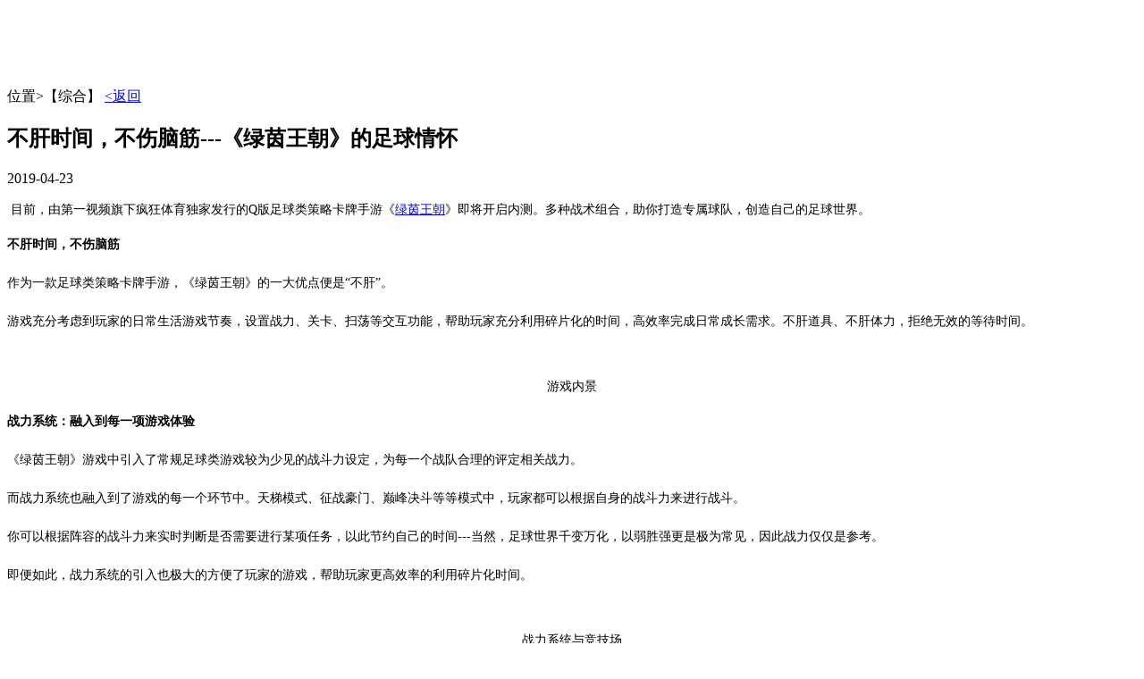

--- FILE ---
content_type: text/html
request_url: https://www.zgzcw.com/ly/news/article_30.shtml
body_size: 17391
content:
<!DOCTYPE html>
<html lang="en">

<head>
<meta name="publisher" content="TideCMS 9.0">
    <meta charset="UTF-8">
    <meta name="viewport" content="width=device-width, initial-scale=1.0">
    <meta http-equiv="X-UA-Compatible" content="ie=edge">
    <title>不肝时间，不伤脑筋---《绿茵王朝》的足球情怀</title>
    <meta name="keywords" content="绿茵王朝,绿茵王朝礼包,绿茵王朝攻略,绿茵王朝官网,绿茵王朝预约,q版卡牌手游,足球策略手游" />
    <meta name="description" content="绿茵王朝是由国内体育游戏巨头疯狂体育发行的Q版足球类策略手游，游戏拥有较高的自由度。你将通过联赛杯赛、冠军杯赛、世界经济等系统逐渐成长，最终达到世界第一。游戏还原了足球世界里的人物场景、俱乐部设定，同时能力更丰富，细节更全面。" />
    <meta name="copyright" content="绿茵王朝-打造你的绿茵王朝"/>
    <meta http-equiv=”pragma” content=”no-cache”>
        <meta http-equiv=”cache-control” content=”no-cache”>
        <meta http-equiv=”expires” content=”0″>
<link rel="shortcut icon" href="https://www.zgzcw.com/ly/lyicon.png" type="image/x-icon" />
    <link rel="icon" href="https://www.zgzcw.com/ly/lyicon.png" type="image/png">
    <link rel="stylesheet" href="https://www.zgzcw.com/ly/web/css/reset.css">
    <link rel="stylesheet" href="https://www.zgzcw.com/ly/web/css/swiper.min.css">
    <link rel="stylesheet" href="https://www.zgzcw.com/ly/web/css/content.css">
</head>

<body>
    <div class="main">
        <div class="tiper-left">
            <a href="http://www.fengkuang.cn/"><img class="fklogo" src="https://www.zgzcw.com/ly/web/images/fklogo.png" alt=""></a>
            <a href="/"><img class="wclogo" src="https://www.zgzcw.com/ly/web/images/wclogo.png" alt=""></a>  
        </div>
        <div class="tiper-right">
            <div class="wechat">
                <img class="xlg" src="https://www.zgzcw.com/ly/web/images/weixin.png" alt="">
                <img class="xewm" src="https://www.zgzcw.com/ly/web/images/wxewm.png" alt="" style="display:none;">
            </div>
            <div class="weibo">
                <img class="blg" src="https://www.zgzcw.com/ly/web/images/weibo.png" alt="">
                <img class="bewm" src="https://www.zgzcw.com/ly/web/images/wbewm.png" alt="" style="display:none;">
            </div>   
        </div> 
        <div style="clear:both;"></div>
        <div class="content">
            <div class="bot-left">
                <img class="bot-left-t" src="https://www.zgzcw.com/ly/web/images/erwm.png" alt="">
                <div class="bot-left-bot">
                    <a href="http://uri6.com/tkio/6jUJbaa"><img class="bot-left-ios" src="https://www.zgzcw.com/ly/web/images/ios.png" alt=""></a>
                    <a href="http://uri6.com/tkio/Bz6BZva"><img class="bot-left-android" src="https://www.zgzcw.com/ly/web/images/android.png" alt=""></a>
                </div>
            </div> 
            <div class="botright">
                <div class="baner">
                    <span>位置>【综合】
</span>
                    <a href="/ly/news/list.shtml"><span><返回</span></a>
                </div> 
                <div class="newlist">
                    <div class="art-title">
                        <h2>不肝时间，不伤脑筋---《绿茵王朝》的足球情怀</h2>
                    </div>
                    <div class="art-info">
                        <span class="time">2019-04-23</span>
                    </div>
                    <div class="art-cont">
                       <p>&nbsp;<span style="font-size: 10.5pt; font-family: 黑体;"><font face="黑体">目前，由第一视频旗下疯狂体育独家发行的</font>Q版足球类策略卡牌手游《</span><span style="font-size: 10.5pt; font-family: 黑体;"><a href="http://www.zgzcw.com/ly/indexm.shtml" target="_blank">绿茵王朝</a></span><span style="font-size: 10.5pt; font-family: 黑体;">》即将开启内测。多种战术组合，助你打造专属球队，创造自己的足球世界。<br /></span></p><p class="MsoNormal" style="margin-bottom:10.0000pt;text-autospace:ideograph-numeric;mso-pagination:none;&#10;line-height:20.0000pt;mso-line-height-rule:exactly;"><b><span style="font-family: 黑体; font-size: 10.5pt;">不肝</span></b><b><span style="font-family: 黑体; font-size: 10.5pt;">时间</span></b><b><span style="font-family: 黑体; font-size: 10.5pt;">，不伤脑筋</span></b><span style="font-family: 黑体; font-size: 10.5pt;"><o:p></o:p></span></p><p class="MsoNormal" style="margin-bottom:10.0000pt;text-autospace:ideograph-numeric;mso-pagination:none;&#10;line-height:20.0000pt;mso-line-height-rule:exactly;"><span style="font-family: 黑体; font-size: 10.5pt;">作为一款足球类策略卡牌手游，《</span><span style="mso-spacerun:'yes';font-family:黑体;font-size:10.5000pt;&#10;mso-font-kerning:1.0000pt;">绿茵王朝</span><span style="font-family: 黑体; font-size: 10.5pt;"><font face="黑体">》的一大优点便是</font>&ldquo;不肝&rdquo;。</span><span style="font-family: 黑体; font-size: 10.5pt;"><o:p></o:p></span></p><p class="MsoNormal" style="margin-bottom:10.0000pt;text-autospace:ideograph-numeric;mso-pagination:none;&#10;line-height:20.0000pt;mso-line-height-rule:exactly;"><span style="font-family: 黑体; font-size: 10.5pt;">游戏充分考虑到玩家的日常生活游戏节奏，设置战力、关卡、扫荡等交互功能，帮助玩家充分利用碎片化的时间，高效率完成日常成长需求。不肝道具、不肝体力，拒绝无效的等待时间。</span><span style="font-family: 黑体; font-size: 10.5pt;"><o:p></o:p></span></p><p class="MsoNormal" align="center" style="margin-bottom:10.0000pt;text-autospace:ideograph-numeric;mso-pagination:none;&#10;text-align:center;"><img src="https://public.zgzcw.com/d/images/20194291556520056471_887.png" width="560" height="280" border="0" alt="" /></p><p class="MsoNormal" align="center" style="margin-bottom:10.0000pt;text-autospace:ideograph-numeric;mso-pagination:none;&#10;text-align:center;"><span style="font-family: 黑体; font-size: 10.5pt;">游戏内景</span><span style="font-family: 黑体; font-size: 10.5pt;"><o:p></o:p></span></p><p class="MsoNormal" style="margin-bottom:10.0000pt;text-autospace:ideograph-numeric;mso-pagination:none;&#10;line-height:20.0000pt;mso-line-height-rule:exactly;"><b><span style="font-family: 黑体; font-size: 10.5pt;">战力系统：融入到每一项游戏体验</span></b><b><span style="font-family: 黑体; font-size: 10.5pt;"><o:p></o:p></span></b></p><p class="MsoNormal" style="margin-bottom:10.0000pt;text-autospace:ideograph-numeric;mso-pagination:none;&#10;line-height:20.0000pt;mso-line-height-rule:exactly;"><span style="font-family: 黑体; font-size: 10.5pt;">《</span><span style="mso-spacerun:'yes';font-family:黑体;font-size:10.5000pt;&#10;mso-font-kerning:1.0000pt;">绿茵王朝</span><span style="font-family: 黑体; font-size: 10.5pt;">》游戏中引入了常规足球类游戏较为少见的战斗力设定，为每一个战队合理的评定相关战力。</span><span style="font-family: 黑体; font-size: 10.5pt;"><o:p></o:p></span></p><p class="MsoNormal" style="margin-bottom:10.0000pt;text-autospace:ideograph-numeric;mso-pagination:none;&#10;line-height:20.0000pt;mso-line-height-rule:exactly;"><span style="font-family: 黑体; font-size: 10.5pt;">而战力系统也融入到了游戏的每一个环节中。天梯模式、征战豪门、巅峰决斗等等模式中，玩家都可以根据自身的战斗力来进行战斗。</span><span style="font-family: 黑体; font-size: 10.5pt;"><o:p></o:p></span></p><p class="MsoNormal" style="margin-bottom:10.0000pt;text-autospace:ideograph-numeric;mso-pagination:none;&#10;line-height:20.0000pt;mso-line-height-rule:exactly;"><span style="font-family: 黑体; font-size: 10.5pt;"><font face="黑体">你可以根据阵容的战斗力来实时判断是否需要进行某项任务，以此节约自己的时间</font>---当然，足球世界千变万化，以弱胜强更是极为常见，因此战力仅仅是参考。</span><span style="font-family: 黑体; font-size: 10.5pt;"><o:p></o:p></span></p><p class="MsoNormal" style="margin-bottom:10.0000pt;text-autospace:ideograph-numeric;mso-pagination:none;&#10;line-height:20.0000pt;mso-line-height-rule:exactly;"><span style="font-family: 黑体; font-size: 10.5pt;">即便如此，战力系统的引入也极大的方便了玩家的游戏，帮助玩家更高效率的利用碎片化时间。</span><span style="font-family: 黑体; font-size: 10.5pt;"><o:p></o:p></span></p><p class="MsoNormal" align="center" style="margin-bottom:10.0000pt;text-autospace:ideograph-numeric;mso-pagination:none;&#10;text-align:center;"><img src="https://public.zgzcw.com/d/images/20194291556520081524_887.png" width="560" height="280" border="0" alt="" /></p><p class="MsoNormal" align="center" style="margin-bottom:10.0000pt;text-autospace:ideograph-numeric;mso-pagination:none;&#10;text-align:center;"><span style="font-family: 黑体; font-size: 10.5pt;">战力系统与竞技场</span><span style="font-family: 黑体; font-size: 10.5pt;"><o:p></o:p></span></p><p class="MsoNormal" style="margin-bottom:10.0000pt;text-autospace:ideograph-numeric;mso-pagination:none;&#10;line-height:20.0000pt;mso-line-height-rule:exactly;"><b><span style="font-family: 黑体; font-size: 10.5pt;">比赛系统：跳过、扫荡的合理运用</span></b><b><span style="font-family: 黑体; font-size: 10.5pt;"><o:p></o:p></span></b></p><p class="MsoNormal" style="margin-bottom:10.0000pt;text-autospace:ideograph-numeric;mso-pagination:none;&#10;line-height:20.0000pt;mso-line-height-rule:exactly;"><span style="font-family: 黑体; font-size: 10.5pt;">为了帮助玩家快速的度过比赛动画，《绿茵王朝》游戏中，设定了跳过比赛、关卡扫荡的游戏模式。</span><span style="font-family: 黑体; font-size: 10.5pt;"><o:p></o:p></span></p><p class="MsoNormal" style="margin-bottom:10.0000pt;text-autospace:ideograph-numeric;mso-pagination:none;&#10;line-height:20.0000pt;mso-line-height-rule:exactly;"><span style="font-family: 黑体; font-size: 10.5pt;"><font face="黑体">在比赛中，你随时可以通过相关按钮跳过比赛，直接查看战果。也可以在需求材料时直接扫荡相关关卡</font>---不浪费时间，只消耗体力。相比其他游戏动辄清日常就要2小时起步的设定，《绿茵王朝》的游戏体验更加的休闲自在。</span><span style="font-family: 黑体; font-size: 10.5pt;"><o:p></o:p></span></p><p class="MsoNormal" style="margin-bottom:10.0000pt;text-autospace:ideograph-numeric;mso-pagination:none;&#10;line-height:20.0000pt;mso-line-height-rule:exactly;"><span style="mso-spacerun:'yes';font-family:黑体;font-size:10.5000pt;&#10;mso-font-kerning:1.0000pt;">此外，跳过和扫荡功能也能帮助玩家快速结束与玩家的对战，快速的通关活动来获取游戏道具。</span><span style="mso-spacerun:'yes';font-family:黑体;font-size:10.5000pt;&#10;mso-font-kerning:1.0000pt;"><o:p></o:p></span></p><p class="MsoNormal" style="margin-bottom:10.0000pt;text-autospace:ideograph-numeric;mso-pagination:none;&#10;line-height:20.0000pt;mso-line-height-rule:exactly;"><span style="mso-spacerun:'yes';font-family:黑体;font-size:10.5000pt;&#10;mso-font-kerning:1.0000pt;"><font face="黑体">这可以帮助玩家在</font>10分钟内快速&ldquo;消耗&rdquo;日常体力。</span><span style="mso-spacerun:'yes';font-family:黑体;font-size:10.5000pt;&#10;mso-font-kerning:1.0000pt;"><o:p></o:p></span></p><p class="MsoNormal" style="margin-bottom: 10pt; text-align: center;"><img src="https://public.zgzcw.com/d/images/20194291556520103524_887.png" width="560" height="280" border="0" alt="" /></p><p class="MsoNormal" align="center" style="margin-bottom:10.0000pt;text-autospace:ideograph-numeric;mso-pagination:none;&#10;text-align:center;"><span style="mso-spacerun:'yes';font-family:黑体;font-size:10.5000pt;&#10;mso-font-kerning:1.0000pt;">跳过比赛</span><span style="mso-spacerun:'yes';font-family:黑体;font-size:10.5000pt;&#10;mso-font-kerning:1.0000pt;"><o:p></o:p></span></p><p class="MsoNormal" style="margin-bottom:10.0000pt;text-autospace:ideograph-numeric;mso-pagination:none;&#10;line-height:20.0000pt;mso-line-height-rule:exactly;"><span style="mso-spacerun:'yes';font-family:黑体;font-size:10.5000pt;&#10;mso-font-kerning:1.0000pt;"><font face="黑体">这些设定，很好的解决了用户</font>&ldquo;体力用不掉&rdquo;、&ldquo;肝道具好麻烦&rdquo;、&ldquo;做任务太慢了&rdquo;的游戏反馈，让玩家在随时随地进入游戏时，都可以在10分钟内完成既定目标。</span><span style="mso-spacerun:'yes';font-family:黑体;font-size:10.5000pt;&#10;mso-font-kerning:1.0000pt;"><o:p></o:p></span></p><p class="MsoNormal" style="margin-bottom:10.0000pt;text-autospace:ideograph-numeric;mso-pagination:none;&#10;line-height:20.0000pt;mso-line-height-rule:exactly;"><span style="mso-spacerun:'yes';font-family:黑体;font-size:10.5000pt;&#10;mso-font-kerning:1.0000pt;"><font face="黑体">重要的是，它们可以帮助玩家解决</font>&ldquo;伤肝&rdquo;的烦恼---这是《绿茵王朝》的游戏情怀，也是《绿茵王朝》的足球情怀。</span><span style="mso-spacerun:'yes';font-family:黑体;font-size:10.5000pt;&#10;mso-font-kerning:1.0000pt;"><o:p></o:p></span></p><p class="MsoNormal" align="center" style="margin-bottom:10.0000pt;text-autospace:ideograph-numeric;mso-pagination:none;&#10;text-align:center;"><img src="https://public.zgzcw.com/d/images/20194291556520122498_887.png" width="560" height="280" border="0" alt="" /></p><p class="MsoNormal" align="center" style="margin-bottom:10.0000pt;text-autospace:ideograph-numeric;mso-pagination:none;&#10;text-align:center;"><span style="mso-spacerun:'yes';font-family:黑体;font-size:10.5000pt;&#10;mso-font-kerning:1.0000pt;">扫荡功能</span><span style="mso-spacerun:'yes';font-family:黑体;font-size:10.5000pt;&#10;mso-font-kerning:1.0000pt;"><o:p></o:p></span></p><p class="MsoNormal" style="margin-bottom:10.0000pt;text-autospace:ideograph-numeric;mso-pagination:none;&#10;line-height:20.0000pt;mso-line-height-rule:exactly;"><span style="font-family: 黑体; font-size: 10.5pt;"><font face="黑体">由第一视频旗下疯狂体育独家发行的</font>Q版足球策略卡牌手游《</span><span style="mso-spacerun:'yes';font-family:黑体;font-size:10.5000pt;&#10;mso-font-kerning:1.0000pt;">绿茵王朝</span><span style="font-family: 黑体; font-size: 10.5pt;">》即将开启内测。多种多样的阵容设定、趣味可爱的人物设定，让《绿茵王朝》在多元化的足球类手游中独树一帜。</span><span style="mso-spacerun:'yes';font-family:黑体;font-size:10.5000pt;&#10;mso-font-kerning:1.0000pt;"><font face="黑体">简单直接的玩法设计，使比赛更加鲜明，还有众多福利活动，趣味休闲玩法。快来体验</font>Q版的足球世界！</span><span style="mso-spacerun:'yes';font-family:黑体;font-size:10.5000pt;&#10;mso-font-kerning:1.0000pt;"><o:p></o:p></span></p>   
                    </div>
                </div>   
            </div>  
        </div>
    </div>

    <div class="footer">
          <div class="textbz">
            <div><p>抵制不良游戏，拒绝盗版游戏，注意自我保护，谨防受骗上当，适度游戏益脑，沉迷游戏伤身，合理安排时间，享受健康生活</p></div>
            <div><p>本网站所有游戏仅适合于年满18周岁以上的用户。如果您未满18周岁，不建议您注册并使用本网络游戏服务； </p></div>
            <div><p>如果您坚持使用，请您务必加入本网络游戏防沉迷系统进行实名注册，同时我们将会按照您法定监护人的需求提供您在本网络游戏中的信息。</p></div>
            <div><p>您在使用本网络游戏服务之前已经明确知晓网络游戏可能给您带来的一切潜在威胁，包括长时间游戏可能不利于您的身心健康等。为了您的健康请您合理的使用本网络游戏。</p></div>
            <div><p>客服电话：4008180518  联系邮箱 game@fengkuang.cn  玩家QQ群 818991963</p></div>
            <div><p>京ICP备17007721号-1 京网文〔2017〕2859-323号 | Copyright ©2016 FengKuang.cn 北京疯狂体育产业管理有限公司 版权所有</p></div>
            <div><p>著作权登记号：2018SR131697 | 审批文号：国新出审[2019]624号 | 出版物号：ISBN 978-7-498-06042-6</p></div>
            <div class="textbz-ga"><em class="ban"><img src="https://www.zgzcw.com/ly/web/images/gongan.png" alt="备案"></em><p>京公网安备 11010502035154号 | 商务合作：game@fengkuang.cn | 电话：010-64797862 | 地址：北京市朝阳区望京东路8号锐创国际A座16层</p></div>
        </div>    
    </div> 
</body>
<script src="https://www.zgzcw.com/ly/web/js/jquery.min.js"></script>
<script>
$(".xlg,.blg").mouseover(function(){
        $(this).siblings().show();
    }).mouseout(function(){
        $(this).siblings().hide();
    })    
</script>
</html>